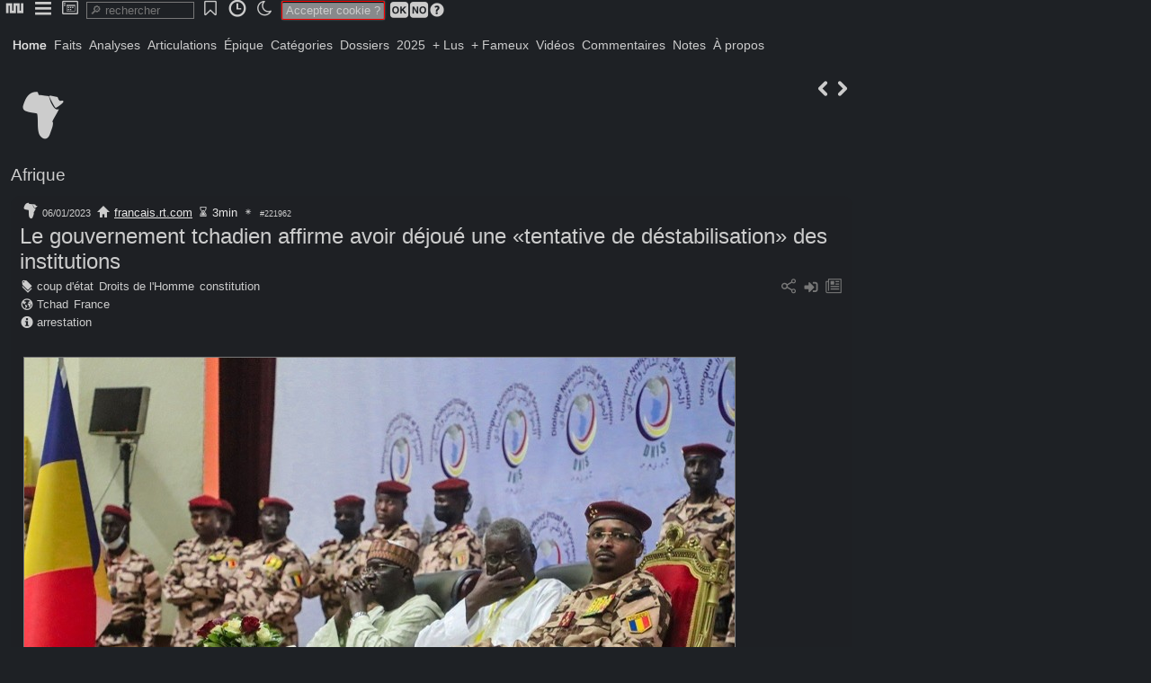

--- FILE ---
content_type: text/html; charset=utf-8
request_url: http://www.newsnet.fr/221962
body_size: 4344
content:
<!DOCTYPE HTML>
<html lang="fr">
<head><meta charset="utf-8">
<title>Le gouvernement tchadien affirme avoir déjoué une «tentative de déstabilisation» des institutions</title>
<link href="favicon.ico" rel="shortcut icon">
<base href="http://www.newsnet.fr">
<meta name="robots" content="index, follow">
<meta name="revisit-after" content="1 hour">
<meta name="distribution" content="Global">
<meta Content-Security-Policy="distribution" content="upgrade-insecure-requests">
<meta name="distribution" content="Global">
<meta property="og:title" content="Le gouvernement tchadien affirme avoir déjoué une «tentative de déstabilisation» des institutions">
<meta property="og:type" content="article">
<meta property="og:image" content="http://www.newsnet.fr/img/newsnet_221962_eea4c6.jpg">
<meta property="og:description" content="© Denis Sassou Gueipeur Source: AFP Le gouvernement de transition tchadien est dirigé par Mahamat Idriss Déby Itno (à droite), ici le 8 octobre 2022 (image d'illustration). 6 janv. 2023, 10:45 &nbsp; Dans un communiqué, le gouvernement tchadien a affirmé le 5 janvier avoir déjoué une «tentative de déstabilisation» visant à porter atteinte à «l'ordre constitutionnel et aux institutions de la République».">
<meta name="category" content="Afrique">
<meta name="generator" content="philum_260117">
<meta name="hub" content="newsnet">
<meta name="viewport" content="user-scalable=yes, initial-scale=1, minimum-scale=1, maximum-scale=2, width=device-width">
<meta name="apple-mobile-web-app-capable" content="yes">
<meta name="mobile-web-app-capable" content="yes">
<meta name="google-site-verification">
<link href="/css/_global.css?5492960" rel="stylesheet" id="_global">
<link href="/css/_pictos.css?5492960" rel="stylesheet" id="_pictos">
<link href="/css/newsnet_design_112_neg.css?5492960" rel="stylesheet" id="newsnet_design_112_neg">
<script type="text/javascript">read="221962"; flow="1";
fixpop=""; fulpop="1"; var design="newsnet_design_112_neg";
state={"a":"art","p":"221962"};</script>
<script src="/prog/j/lib.js?5492960" id="lib"></script>
<script src="/prog/j/ajx.js?5492960" id="ajx"></script>
<script src="/prog/j/core.js?5492960" id="core"></script>
<script type="text/javascript">const rha=new Map([["Home","22"],["Faits","68"],["Analyses","69"],["Articulations","70"],["Épique","71"],["Catégories","35"],["Dossiers","31"],["2025","1"],["+ Lus","44"],["+ Fameux","45"],["Vidéos","36"],["Commentaires","43"],["Notes","80"],["À propos","56"]]);</script>
<script src="https://platform.twitter.com/widgets.js" id="widgets"></script>
<style type="text/css">#page{padding-top:28px;}</style>
<script type="text/javascript">SaveJ('desktop_favs,dock___dock');</script>
</head>
<body onclick="clpop(event)" onmousemove="popslide(event)">
<div id="clbub"></div>
<div id="bub" class="inline" onclick="this.style.zIndex=popz+1;"><ul><li id="bbd5492360"><a onclick="sj(this)" data-j="panup_bubs,call__d5492360_home_"><span class="philum ic-nn2"></span></a></li><li id="bbd5492420"><a onclick="sj(this)" data-j="panup_bubs,call__d5492420_menubub_"><span class="philum ic-menu"></span></a></li><li id="bbd5492440"><a onclick="sj(this)" data-j="panup_bubs,call__d5492440_desk_"><span class="philum ic-desktop"></span></a></li><input onclick="SearchT('srch');" onkeyup="SearchT('srch');" oncontextmenu="SearchT('srch');" role="search" placeholder="&#128270; rechercher" type="search" id="srch" size="12" /><li id="bbd5492580"><a onclick="sj(this)" data-j="panup_bubs,call__d5492580__favs"><span class="philum ic-bookmark2"></span></a></li><li id="bbd5492630"><a onclick="sj(this)" data-j="panup_bubs,call__d5492630_timetravel_"><span class="philum ic-time"></span></a></li><li><a onclick="switchcss()"><span id="swcs"><span class="philum ic-moon"></span></span></a></li><span class="etc" id="fixtit"> </span><span id="cook"><span class="txtred">Accepter cookie ?</span> <a onclick="sj(this)" data-j="cook_usg,cookprefs___1"><span class="philum ic-ok"></span></a><a onclick="sj(this)" data-j="cook_usg,cookprefs___-1"><span class="philum ic-no"></span></a><span id="bt5492840"><a onclick="togglebub('msqa,syshlp__5492840_cookie');" class="grey"><span class="philum ic-question" style="font-size:18px;"></span></a></span></span></ul></div><div id="trkdsk"></div>
<div id="desktop"></div>
<div id="popup"></div>
<div id="page">
<div id="banner"></div><div id="cover"></div><div id="menu"><a onclick="SaveBg(22)" class=" active" id="n22">Home</a><a onclick="SaveBg(68)" id="n68">Faits</a><a onclick="SaveBg(69)" id="n69">Analyses</a><a onclick="SaveBg(70)" id="n70">Articulations</a><a onclick="SaveBg(71)" id="n71">Épique</a><a onclick="SaveBg(35)" id="n35">Catégories</a><a onclick="SaveBg(31)" id="n31">Dossiers</a><a onclick="SaveBg(1)" id="n1">2025</a><a onclick="SaveBg(44)" id="n44">+ Lus</a><a onclick="SaveBg(45)" id="n45">+ Fameux</a><a onclick="SaveBg(36)" id="n36">Vidéos</a><a onclick="SaveBg(43)" id="n43">Commentaires</a><a onclick="SaveBg(80)" id="n80">Notes</a><a onclick="SaveBg(56)" id="n56">À propos</a></div><div id="content"><span class="btpic right"><a onclick="sj(this)" data-j="content_mod,playmod__u_read_221961" title="221961"><span class="philum ic-kleft"></span></a><a onclick="sj(this)" data-j="content_mod,playmod__u_read_221963" title="221963"><span class="philum ic-kright"></span></a></span>
<div id="titles"><div><span title="Afrique"><span class="philum ic-africa" style="font-size:72px;"></span></span><h3><a href="cat/Afrique" onclick="return hj(this)">Afrique</a></h3>
  </div>
</div>
<section id="221962"><header><div id="meta221962">  <a href="cat/Afrique" onclick="return hj(this)"><span title="Afrique"><span class="philum ic-africa" style="font-size:24px;"></span></span></a><span class="txtsmall2">06/01/2023</span>
<span class="txtsmall"> <a href="https://francais.rt.com/international/103450-gouvernement-tchadien-affirme-avoir-dejoue-tentative-destabilisation-institutions" target="_blank"><span class="philum ic-home" style="font-size:16px;"></span></a> <a onclick="sj(this)" data-j="popup_api___source:francais.rt.com">francais.rt.com</a> <span class="philum ic-wait" style="font-size:16px;"></span>&#8239;3min <span class="philum ic-s1" style="font-size:16px;"></span>     <span class="txtsmall2">#221962</span></span>
</div>
<div class="right"><span id="artmnu221962"></span></div>
<h1 id="tit221962"><a href="/221962" onclick="return hj(this)">Le gouvernement tchadien affirme avoir déjoué une «tentative de déstabilisation» des institutions</a></h1>
<div class="grey right"> <span id="bt5404160"><a onclick="togglebub('social,call__5404160_221962_3');" title="social"><span class="philum ic-share"></span></a></span>  <a onclick="dock('221962');" id="dk221962" title="ajouter au dock"><span class="philum ic-input" style="font-size:20px;"></span></a> <a onclick="sj(this)" data-j="popup_popart__3_221962_3"><span class="philum ic-articles"></span></a></div>
<div class="tags"><div><span class="philum ic-tag" style="font-size:16px;"></span>&#8239;<a onclick="sj(this)" data-j="popup_api__3_tag:674">coup d'état</a> <a onclick="sj(this)" data-j="popup_api__3_tag:423">Droits de l'Homme</a> <a onclick="sj(this)" data-j="popup_api__3_tag:880">constitution</a></div><div><span class="philum ic-global" style="font-size:16px;"></span>&#8239;<a onclick="sj(this)" data-j="popup_api__3_pays:2349">Tchad</a> <a onclick="sj(this)" data-j="popup_api__3_pays:2254">France</a></div><div><span class="philum ic-info" style="font-size:16px;"></span>&#8239;<a onclick="sj(this)" data-j="popup_api__3_type:533">arrestation</a></div></div>
</header>
<div class="sticky" id="edt221962"></div><article id="art221962" class="justy" ondblclick="rbt(this,'221962');"><p><p><img src="/img/newsnet_221962_eea4c6.jpg" /></p></p><p><small>© Denis Sassou Gueipeur Source: AFP</small></p><p>Le gouvernement de transition tchadien est dirigé par Mahamat Idriss Déby Itno (à droite), ici le 8 octobre 2022 (image d'illustration).</p><p><time>6 janv. 2023, 10:45 &nbsp;</time></p><p>Dans un communiqué, le gouvernement tchadien a affirmé le 5 janvier avoir déjoué une «tentative de déstabilisation» visant à porter atteinte à «l'ordre constitutionnel et aux institutions de la République».</p><p>«Ce plan a été élaboré par un groupe restreint de conspirateurs composé de onze officiers de l'armée avec à sa tête le nommé Baradine Berdei Targuio, président de l'Organisation tchadienne des droits humains (OTDH)», a affirmé le gouvernement, précisant que les services de sécurité avaient procédé à leur «interpellation à partir du 8 décembre 2022».</p><p>Selon Aziz Mahamat Saleh, ministre de la Communication et porte-parole du gouvernement, «une information judiciaire a été ouverte contre ces personnes pour atteinte à l'ordre constitutionnel, association de malfaiteurs, détention illégale d'armes à feu et complicité». Le juge d'instruction en charge de dossier a placé les intéressés «sous mandat de dépôt», souligne le communiqué de ses services. «La procédure judiciaire suit son cours et le gouvernement entend faire toute la lumière sur cette affaire et situer les responsabilités», a conclu le ministre.</p><p>En février 2021, Baradine Berdei Targuio, avait été condamné à trois ans de prison pour atteinte à l'ordre constitutionnel pour avoir écrit que le président d'alors, Idriss Déby Itno, père de l'actuel président Mahamat Idriss Déby Itno, était «gravement malade» et «hospitalisé». Militant connu des droits de l'Homme au Tchad, Baradine Berdei Targuio était régulièrement l'auteur de critiques à l'égard du chef de l'Etat et du gouvernement sur les réseaux sociaux.</p><p><big>Un pouvoir contesté</big></p><p>Propulsé au pouvoir à la mort de <span id="bt5387540"><a onclick="togglebub('web,call__5387540_https://francais.rt.com/international/85817-president-tchadien-deby-meurt-suites-blessures-recu-champ-de-bataille_0_221962');"><span class="philum ic-acquire"></span></a></span>&nbsp;<a href="https://francais.rt.com/international/85817-president-tchadien-deby-meurt-suites-blessures-recu-champ-de-bataille">son père tué au front dans des combats contre des rebelles</a> en avril 2021 après avoir dirigé le pays pendant 30 ans, le général Mahamat Déby a dissous le Parlement, limogé le gouvernement, abrogé la Constitution et promis de rendre le pouvoir aux civils lors d'élections «libres et démocratiques». Cependant, la période de transition vers des élections a été prolongée de deux ans maximum début octobre et Mahamat Déby maintenu à la tête de l'Etat. Il sera autorisé à briguer la présidence.</p><p>Le 20 octobre, <span id="bt5387820"><a onclick="togglebub('web,call__5387820_https://francais.rt.com/international/101877-tchad-paris-condamne-violences-contre-manifestants-fait-morts_0_221962');"><span class="philum ic-acquire"></span></a></span>&nbsp;<a href="https://francais.rt.com/international/101877-tchad-paris-condamne-violences-contre-manifestants-fait-morts">une manifestation contre le pouvoir et l'extension de la période de transition</a> avait fait une cinquantaine de morts, selon les autorités, essentiellement dans la capitale, quand les forces de l'ordre avaient ouvert le feu sur la moindre tentative de rassemblement. Le pouvoir avait alors reconnu l'arrestation de 601 personnes dans la capitale et leur transfert dans la prison de haute sécurité de Koro Toro. Le chef de l'Etat les avait accusés d'avoir voulu mener une «insurrection» et une tentative de «coup d'Etat».</p><p>Indépendant de la France depuis 1960, le Tchad a connu plusieurs coups d'Etat. Comme dans plusieurs autres pays africains, le sentiment antifrançais s'y est exprimé au cours de plusieurs manifestations, dont l'une <span id="bt5387980"><a onclick="togglebub('web,call__5387980_https://francais.rt.com/international/98507-france-degage-manifestants-mobilises-contre-presence-francaise-tchad-videos_0_221962');"><span class="philum ic-acquire"></span></a></span>&nbsp;<a href="https://francais.rt.com/international/98507-france-degage-manifestants-mobilises-contre-presence-francaise-tchad-videos">en mai 2022</a> au cours de laquelle plusieurs stations Total avaient été vandalisées et des drapeaux tricolores brûlés. <span id="bt5388120"><a onclick="togglebub('web,call__5388120_https://francais.rt.com/international/98548-tchad-cinq-cadres-opposition-arretes-apres-manifestation-contre-france_0_221962');"><span class="philum ic-acquire"></span></a></span>&nbsp;<a href="https://francais.rt.com/international/98548-tchad-cinq-cadres-opposition-arretes-apres-manifestation-contre-france">Cinq cadres de l'opposition</a>, reprochant à Paris de soutenir le pouvoir en place, avaient ensuite été arrêtés.</p><p><span id="bt5388260"><a onclick="togglebub('web,call__5388260_https://francais.rt.com/international/103450-gouvernement-tchadien-affirme-avoir-dejoue-tentative-destabilisation-institutions_0_221962');"><span class="philum ic-acquire"></span></a></span>&nbsp;<a href="https://francais.rt.com/international/103450-gouvernement-tchadien-affirme-avoir-dejoue-tentative-destabilisation-institutions">francais.rt.com</a></p></article>
<div id="track221962"></div></section>


</div><div id="footer"><span class="philum ic-newsnet"></span>
<span class="txtsmall2">0.164s</span></div></div>
<div id="popw"></div>
<input type="hidden" id="socket" name="socket"/>
</body></html><!-- generated in 0.165 seconds -->

--- FILE ---
content_type: text/css
request_url: http://www.newsnet.fr/css/newsnet_design_112_neg.css?5492960
body_size: 5173
content:
@font-face {font-family:'newsnet'; src:url('/fonts/newsnet.woff2') format('woff2'), url('/fonts/newsnet.woff') format('woff'), url('/fonts/newsnet.svg#nn') format('svg');}
body {color:#cccccc; background-color:#1e2125; font-family:sans-serif;}
a:active {outline:none;}
h1,h2,h3,h4,h5 {color:#cccccc; margin:0; font-weight:normal;}
h1 a {color:#cccccc;}
h1 a:hover {color:#e8e8e8;}
h1 {font-size:x-large;}
.ban h1 {color:#e8e8e8; font-size:28px; background-image:linear-gradient(to right,#4fd3bb, #e8e8e8); background-clip:border-box; text-fill-color:transparent;}
.ban h1 a {color:#e8e8e8;}
h2 a {color:#cccccc;}
h2 a:hover {color:#e8e8e8;}
h2 a:focus {color:#e8e8e8;}
h2 a:visited {color:#cccccc;}
h3 a {color:#cccccc;}
h3 a:hover {color:#e8e8e8;}
#titles h3, header h3 {color:#e8e8e8; margin:12px 0; font-weight:normal;}
#titles h3, header h3 a {color:#e8e8e8;}
#titles h3, header h3 a:hover {color:#e8e8e8;}
#titles h4 {color:#e8e8e8; margin:0; font-weight:normal;}
#titles h4 a {color:#e8e8e8;}
#titles h4 a:hover {color:#e8e8e8;}
h4 a {color:#cccccc;}
h4 a:hover {color:#e8e8e8;}
h5 a {color:#cccccc;}
h5 a:hover {color:#e8e8e8;}
big {color:#cccccc;}
big a {color:#cccccc;}
big a:hover {color:#e8e8e8;}
.justy h5, .justy h4, .justy h3, .justy h2, .justy h1 {color:#cccccc; margin:0.5em 0;}
p {margin:8px 0;padding:0 2px;}
article.panel p:first-child  {margin-top:0;}
article.panel p:last-child {margin-bottom:0;}
tr:nth-of-type(2n) {background:rgba(0,0,0,0.05);}
td,th {color:#e8e8e8; border-color:#787878; padding:4px; margin:2px;}
th {color:#e8e8e8; background-color:#000000; border-color:#787878;}
table {border-color:#787878; font-size:80%;}
blockquote {background-color:#333333; font-family:Arial; margin:2px 0; padding:12px 18px; border-style:solid; border-width:1px; border-radius:10px; text-align:left; font-size:90%; background-color:rgba(0,0,0,0.4); border-color:rgba(120,120,120,0.4);}
header {padding:0;}
header h3 {margin:0 0 10px 0; display:block; font-size:larger;}
section {margin:10px 0 0px 0; padding:10px 10px; border-radius:10px; border:0px solid #1e2125; background-color:rgba(30,33,37,0.5); transition:border 0.2s linear;}
section:hover .thumb {filter:grayscale(0%);}
section header {margin-top:-8px; margin-bottom:0px;}
section h4 {font-weight:normal;}
section .imgl {margin-right:10px;}
article a {color:#4fd3bb;}
article {clear:left; margin:4px 0px;}
figure {margin:0;}
figcaption {color:#cccccc; font-family:Arial; font-size:smaller;}
ul {padding:0; margin:0 0 0 16px;}
ul ul {margin:0 0 0 16px;}
ol {margin:0 0 0 16px;}
ol ol {margin:0 0 0 16px;}
li {padding:0px 0;}
sup {line-height:0;}
sub {line-height:0;}
img {filter:invert(0%);}
input {color:#cccccc; background-color:#000000; border-color:#1e2125; border-width:1px; border-style:solid; border-radius:0px; font-size:small; transition:background 0.2s linear; box-sizing:border-box; margin:1px 3px; padding:1px 2px;}
input:hover {background-color:#000000; border-color:#787878;}
textarea {color:#cccccc; background-color:#333333; border-color:#1e2125; box-shadow:0 0 4px #000000; padding:0 2px; margin:0px 0; border-radius:2px; box-sizing:border-box;}
textarea:hover {border-color:#787878;}
div:focus-visible {border-color:#1e2125;}
select {color:#e8e8e8; background-color:#000000; border-color:#1e2125; box-shadow:0 0 2px #000000;}
button {color:#cccccc; font-size:smaller;}
submit {color:#e8e8e8; background-color:#000000; border-color:#1e2125;}
fieldset {background:rgba(0,0,0,0.2); margin:4px 0; padding:10px; border:1px solid #787878; box-shadow:0;}
legend {background:rgba(0,0,0,0.2); border:1px solid #787878;}
object {border:0;}
fact {text-shadow:0px 1px 2px #787878;}
quote {background-color:#000000;}
aside {background-color:#333333; font-size:smaller; padding:16px; border:0px solid #1e2125; background-image:linear-gradient(90deg,#1e2125,rgba(30,33,37,0.2));}
#page {transition:all 0.2s ease; width:inherit; margin:0; padding:10px; max-width:940px;}
#banner {width:100%; margin-bottom:10px;}
#banner .banim {background-size:cover; background-position:0; height:calc(100vw/4);}
#navigation {color:#e8e8e8; border-width:0; line-height:normal; margin:0 0 10px 0;}
#navigation a {color:#e8e8e8;}
#navigation a:hover {color:#e8e8e8;}
.menus {color:#cccccc; font-size:100%; margin:4px 0 0 0;}
.menus a {color:#cccccc;}
.menus a:hover {color:#e8e8e8;}
.menus a {padding:4px 6px; line-height:20px; font-size:14px;}
.menus a:hover, .menus a.active {text-shadow:0px 0px 1px #cccccc;}
.menu a {color:#cccccc;}
.menu a {color:#cccccc;}
.menu a:hover, .menu a.active {color:#e8e8e8; text-shadow:0px 0px 1px #cccccc; color:#e8e8e8 !important; background-color:rgba(120,120,120,0);}
#titles {color:#e8e8e8;}
#lbar {position:fixed; width:280px; height:calc(100vh - 40px); overflow-y:auto; scrollbar-width:none;}
#mbar {width:720px; margin-left:296px;}
#rbar {float:right;}
#content {margin:2px;}
#footer {color:#e8e8e8; clear:both; text-align:left; border-radius:inherit;}
#menu {color:#cccccc; padding:0 0 10px; font-size:14px;}
#menu a {color:#cccccc;}
#menu a:hover {color:#e8e8e8;}
#menu li a {color:#cccccc;}
#menu li a:hover {color:#e8e8e8;}
#menu a {font-family:Arial; border-width:0; border-style:solid; padding:2px 4px; margin:0px 0; line-height:20px; display:inline-block;}
#menu a:hover {color:#e8e8e8; text-shadow:0px 0px 1px #cccccc;}
#menu a.active {color:#e8e8e8; text-shadow:0px 0px 1px #cccccc;}
#menu .panel {display:block; font-weight:normal; font-family:Verdana;}
#menu .philum {font-size:23px;}
#menu .panel a {border:0;}
#drop li {display:inline-block;}
#drop a {display:block;}
#drop li ul {display:none;}
#drop li:hover ul {display:inline-block; position:absolute; left:0;}
#artmod {display:none; margin-left:10px; margin-top:2px;}
#board {padding:0;}
input#srch {background-color:#1e2125; border-color:#333333; width:120px; padding:1px 3px 1px; border:1px solid #787878;}
input#srch:hover {background-color:#000000;}
input#srch:focus {background-color:#000000; transition:all 0.1s linear;}
#board li {background-color:#1e2125; box-shadow:0px 0px 4px #1e2125; margin:4px 2px; padding:4px; font-size:small;}
#board li a {color:#cccccc;}
#board li a:hover {color:#e8e8e8; text-shadow:0px 0px 1px #1e2125;}
#bub {z-index:1;font-size:medium;}
#bub li {padding:1px 2px 2px;}
#bub li.active {background-color:#000000;}
#bub li a {padding:0px 2px 1px;}
#bub li ul {min-width:120px;background-color:#333333; padding:2px 2px 2px;}
#bub li li a {padding:2px 2px 2px;}
#bub ul {color:#cccccc; background-color:#1e2125; box-shadow:0;}
#bub ul a {color:#cccccc;}
#bub ul a:hover {color:#e8e8e8;}
#bub ul ul {color:#cccccc; border-color:#787878; border-style:solid; border-width:1px;}
#bub ul ul a {color:#cccccc;}
#bub.inline ul a {color:#cccccc;}
#bub.inline ul a:hover {color:#e8e8e8;}
#bub.inline ul {background-color:#1e2125; border-radius:4px;}
#bub.inline ul ul a {color:#cccccc;}
#bub.inline ul ul a:hover {color:#e8e8e8;}
#bub.inline ul ul {background-color:#000000; border-color:#787878; border-width:1px;}
#bub.inline li a.active {color:#e8e8e8;}
#bub li li:hover {background-color:#1e2125;}
#bub .philum {color:#cccccc; line-height:20px; min-width:16px;}
.desk a {color:#cccccc; width:56px; padding:0 4px; margin:0 4px;}
.desk a:hover {color:#e8e8e8; background-color:#000000;}
.vtab {margin:0; /*writing-mode:vertical-rl; text-orientation:mixed;*/}
.vtab a {color:#787878; background-color:#cccccc; border-color:#e8e8e8; border-radius:6px 6px 0 0; padding:1px 2px; margin:0px 1px;}
.vtab a:hover {color:#000000; background-color:#cccccc; border-color:#e8e8e8;}
.vtab a.active {color:#000000; background-color:#cccccc; border-color:#e8e8e8;}
.tab {border-color:#1e2125; margin:0 0 10px 0;}
.panel {color:#e8e8e8; font-family:Arial,Sans;}
.panel a {color:#cccccc;}
.panel a:hover {color:#4fd3bb;}
.panel a:hover {text-decoration:underline;}
.bubble {color:#cccccc; background-color:#1e2125; border-color:#787878;}
ul.panel li {font-family:Arial; margin:0px 0; font-size:small;}
ul.panel li a {color:#e8e8e8; border-color:#1e2125; word-wrap:break-word;}
ul.panel li a {color:#e8e8e8;}
ul.panel li a:hover {color:#4fd3bb; border-color:#1e2125;}
.justy {color:#e8e8e8; font-family:Georgia,serif; font-size:20px; text-align:left; line-height:1.2em;}
.justy a {color:#e8e8e8;}
.justy a:hover {color:#4fd3bb;}
.justy p {margin:8px 0; padding:4px 4px;}
.justy a {text-decoration:underline;}
.justy a:hover {text-decoration:underline;}
.justy h1 {font-size:xx-large;}
.justy h2 {font-size:x-large;}
.justy h3 {font-size:large;}
.justy h4 {font-size:medium;}
.justy h5 {color:#787878; font-size:normal;}
.justy img {border-color:#787878; border-width:1px; border-style:solid; max-width:auto;}
.cols img#rez {width:100%;}
.justy .philum {line-height:1em;}
.grid-art {display:grid; grid-template-columns:300px auto; grid-column-gap:16px; grid-row-gap:4px;}
.thumb {border-color:#1e2125; background-size:100%; background-position:center center; height:160px; width:100%; margin:0 0 0px 0; transition:all 0.3s ease; border-width:1px; border-style:solid; background-size:100%; filter:grayscale(97%); background-image:linear-gradient(33deg,rgba(93, 171, 255, 0.44),rgba(176,44,68,0.14)),linear-gradient(45deg,rgba(79,211,187,0.2),rgba(249,3,3,0.12));}
.thumb:hover {border-color:#e8e8e8; background-size:100%;filter:grayscale(0%);}
.simple .thumb {height:100px;}
.effect {filter:contrast(100%) brightness(400%) invert(100%);}
.active {color:#4fd3bb;}
.active a:hover {color:#4fd3bb;}
.txtit {color:#e8e8e8; font-size:21px; text-shadow:inherit; font-weight:bold;}
.txtit a {color:#e8e8e8;}
.txtit a:hover {color:#4fd3bb;}
.txtcadr {color:#cccccc; border-color:#1e2125; font-size:larger; margin:10px 0; padding:4px 10px; font-variant:petite-caps; text-align:left;}
.txtcadr a {color:#e8e8e8;}
.txtcadr a:hover {color:#e8e8e8; background-color:#000000;}
.txtcadr a:hover a {color:#e8e8e8;}
.txtx, .txtred, .txtblc, .txtnoir, .txtyl {color:#e8e8e8; border-radius:2px; border-style:solid; border-width:0px; box-shadow:0px 0px 2px #1e2125; font-size:small; text-decoration:none;}
.txtx, .txtred, .txtblc, .txtnoir, .txtyl a {color:#e8e8e8;}
.txtx, .txtred, .txtblc, .txtnoir, .txtyl a:hover {color:#cccccc;}
.txtx {color:#e8e8e8; background-color:#333333; border-color:#787878; border-width:0;}
.txtx a {color:#e8e8e8; border-color:#787878;}
.txtx.active {background-color:#000000;}
.txtx a:hover {background-color:#000000; text-decoration:none;}
.txtblc {color:#e8e8e8; background-color:#000000; box-shadow:0px 0px 2px #787878;}
.txtblc a {color:#e8e8e8;}
.txtblc a:hover {color:#e8e8e8;}
.txtred a:hover {border-color:#;}
.txtred {border-color:red; border-width:1px; box-shadow:0px 1px 1px #000000 inset, 0px 0px 2px #787878; padding:2px 4px;}
.txtred:hover {background-color:#000000; box-shadow:0px 1px 2px #fff inset, 0px 0px 4px #787878;}
.txtnoir {color:#333333; background-color:#cccccc; box-shadow:0px 0px 4px #1e2125;}
.txtnoir a {color:#333333;}
.txtnoir a:hover {color:#333333;}
.txtyl {color:#333333 !important;}
a.txtyl {color:#333333 !important; text-decoration:none !important;}
.txtyl:hover {color:#000000;}
.txtsmall {color:#e8e8e8; font-family:Arial; font-size:80%; padding:0px 1px; border-width:1px 0 0 0;}
.txtsmall a {color:#e8e8e8;}
.txtsmall a:hover {color:#4fd3bb;}
.txtsmall a {text-decoration:underline;}
.txtsmall2 {color:#cccccc; font-family:Arial; font-size:70%; padding:0px 1px;}
.txtsmall2 a {color:#cccccc;}
.txtsmall2 a:hover {color:#cccccc;}
.txtsmall2 a {padding:0 2px; border-radius:2px;}
.date {color:#cccccc; font-size:70%;}
.date a {color:#cccccc;}
.tags {margin:4px 0px; font-family:Arial; font-size:80%;}
.tags a {padding:0px 1px;}
.tags a:hover {padding:0px 1px; text-decoration:underline;}
.tags a.active {color:#1e2125; background-color:#cccccc;}
.note {color:#787878;}
.author {color:#4fd3bb;}
.title {color:#e8e8e8; font-size:large; padding:6px;}
.ascii {font-size:20px; line-height: 1.2em;}
.txtbox {color:#1e2125; background-color:#4fd3bb; box-shadow:0px 0px 0px #1e2125; border-color:inherit;}
.txtbox a {color:#1e2125;}
.txtbox a:hover {color:#333333;}
.txtbox:hover {background-color:#4fd3bb;}
.txtaa, .txtab, .txtac {border-color:#1e2125; border-width:0 0 0px 0; border-style:solid; line-height:20px; border-radius:6px 6px 0px 0px;}
.txtaa {color:#e8e8e8; background-color:#000000; box-shadow:0px 0px 4px -3px #787878;}
.txtab {color:#cccccc; background-color:#333333; box-shadow:0px 0px 4px -3px #787878;}
.txtab:hover {color:#e8e8e8; background-color:#000000;}
.txtac {border-width:0 0 1px 0; background:linear-gradient(to bottom,rgba(120,120,120,0),rgba(120,120,120,0.5));}
.tabs a {background-color:#333333; border-color:#787878; border-width:1px 1px 0 1px; background:linear-gradient(to top,rgba(120,120,120,0.4),rgba(120,120,120,0));}
.tabs a.active {background-color:#000000; border-color:#787878; background:#000000;}
.tabs a:hover {background-color:#000000; border-color:#787878; background:#000000;}
.tabs {background-color:#000000; border-color:#787878; border-style:solid !important; border-width:0 0 0px 0 !important;}
.tabs a:after {background-color:#000000; border-color:#787878; border-style:solid !important; border-width:0 0 1px 0 !important;}
.popbt, .popw, .popsav, .popdel {color:#cccccc; border-color:#1e2125; text-decoration:none; padding:2px 4px; border-radius:2px; border-style:solid; border-width:1px; margin:1px;}
.popbt .philum, .popw .philum, .popsav .philum, .popdel .philum {margin-top:2px;}
.popbt {color:#e8e8e8; border-color:rgba(30,33,37,0.5); background-color:rgba(30,33,37,0.2);}
.popbt:hover {color:#e8e8e8; border-color:#1e2125; background-color:rgba(30,33,37,0.5);}
.popbt.active {color:#e8e8e8; border-color:#1e2125; background-color:rgba(30,33,37,0.5);}
.poph {color:#cccccc; background-color:rgba(51,51,51,0.2);}
.poph a {color:#cccccc;}
.poph a:hover {color:#e8e8e8;}
.poph:hover, .poph.active {color:#e8e8e8; background-color:rgba(51,51,51,0.5);}
.popw {color:#e8e8e8; border-color:rgba(120,120,120,0.5); background-color:rgba(120,120,120,0.2);}
.popw:hover, .popw.active {color:#e8e8e8; border-color:#787878; background-color:rgba(120,120,120,0.5);}
.popsav {color:#e8e8e8; border-color:rgba(0,90,190,0.5); background-color:rgba(0,90,190,0.2);}
.popsav:hover {color:#e8e8e8; border-color:#4fd3bb; border-color:rgba(0,90,190,0.8); background-color:rgba(0,90,190,0.5);}
.popsav:hover .philum {color:#e8e8e8;}
.popdel {color:#e8e8e8; background-color:#333333; border-color:rgba(190,0,0,.5); background-color:rgba(190,0,0,0.2);}
.popdel a:hover {color:#333333;}
.popdel:hover {color:#e8e8e8; border-color:rgba(190,0,0,1); background-color:rgba(190,0,0,0.5);}
.popdel:hover .philum {color:#e8e8e8;}
a.stabilo, .trkmsg a.stabilo, a.stabilo .philum, .trkmsg a:hover.stabilo {color:black;}
.point {color:white; border-radius:16px; font-size:12px; padding:2px 6px;}
.stabilo {color:black;}
.txtclr {color:#4fd3bb; font-weight:normal;}
.txtclr a {color:#4fd3bb;}
.grey {color:#787878;}
.grey a {color:#787878;}
.grey a:hover {color:#e8e8e8;}
.grey .philum {color:#787878;}
.grey .philum a {color:#787878;}
.grey .philum a:hover {color:#e8e8e8;}
.grey .philum:hover {color:#cccccc;}
.grey.active:hover .philum {color:#bd0000;}
.pictos-red .philum {color:#4fd3bb !important;}
.pictos-green .philum {color:#00bd00 !important;}
.pictos-blue .philum {color:#0000bd !important;}
.pictos-small .philum {font-size:18px;}
.blocktext {background-color:#000000; border-color:#787878;}
.cols {columns:auto 240px; margin-top:10px;}
.cols .pubart {display:inline-block;}
.cols .panart {display:inline-block; width:100%; border-style:solid; border-width:0px;}
.cols div {/*display:inline-block;*/}
.cols section {display:inline-block;}
.cols p {margin:20px 0;}
.blocks a {display:inline-block; width:303px; margin:0;}
.colsmall {columns:auto 140px; font-size:90%; line-height:130%;}
.colsmall a {display:block;}
.search input {background-color:#1e2125; border-color:#787878; font-size:small; border-radius:2px;}
.search input:hover {background-color:#000000; border-color:#787878; font-size:small; border-radius:2px;}
.search input:focus {background-color:#000000; border-color:#cccccc;}
.track {color:#e8e8e8; border-color:#787878; font-size:1em; margin:0 0 2px 0; border-width:0px; border-style:solid; padding:4px 6px 2px; background-color:#1e2125; border-collapse:collapse; border-radius:10px;}
.track a:hover {color:#cccccc;}
.track a {text-decoration:none;}
.trkmsg {color:#cccccc; border-width:0px; padding:4px 6px; background-color:rgba(0,0,0,0.5); border-radius:0 0 6px 6px;}
.trkmsg a {color:#4fd3bb;}
.trkmsg a:hover {color:#4fd3bb;}
.trkmsg a {text-decoration:underline;}
.letter {color:#e8e8e8; background-color:#1e2125; font-size:17px; font-family:times, serif; line-height:20px; text-align:justify; padding:20px; box-shadow:2px 2px 5px #787878;}
.letter a {color:#4fd3bb;}
.letter a:hover {color:#4fd3bb;}
.twit {color:#e8e8e8; border-color:#1e2125; padding:10px; margin:0px; border-radius:10px; border-width:1px; border-style:solid; box-shadow:1px 1px 1px rgba(120,120,120,0.2); text-align:left; font-size:16px; line-height:1em; background-color:rgba(0,0,0,0.4); font-family:Arial; max-width:550px;}
.twitter {color:#cccccc; border-color:#1e2125; padding:10px 0;}
.twitter a {color:#e8e8e8;}
.twitter a:hover {color:#4fd3bb;}
.twitter:hover {background-color:#1e2125; border-color:#787878;}
.pubart {margin-bottom:10px; text-align:left; clear:left;}
.pubart h4 {margin:2px 0 12px;}
.pubart h4 a {line-height:15px;}
.pubart h4 a:hover {color:#4fd3bb;}
.pubart img {margin-bottom:6px;}
.inline .panart {display:inline-block; width:296px; margin:3px;}
.panart {font-family:Arial; font-size:16px; padding:0px; margin:4px; transition:all 0.2s ease;}
.panart:hover {background-color:#000000;}
.panart a {color:#cccccc;}
.panbkg, .coverbkg {background-color:#1e2125; border-color:#787878; transition:all 0.3s ease; background-size:cover; margin:0; height:200px; filter:grayscale(0%) brightness(90%); background-image:linear-gradient(to bottom,rgba(79,211,187,0.4),rgba(0,0,0,0.4)),linear-gradient(45deg,rgba(0,0,0,0.4),rgba(79,211,187,0.4)); border-radius:10px; border-style:solid; border-width:1px;}
.panart:hover .panbkg {border-color:#787878; filter:grayscale(10%) brightness(100%); background-size:cover;}
.pantxt {color:#e8e8e8; border-color:#1e2125; position:absolute; margin:0px; padding:10px; font-size:16px; text-shadow: 0px 0px 1px rgba(0,0,0); box-shadow:0 0px 0px rgba(0,0,0,0.4); max-height:166px; scrollbar-width:thin; overflow:auto; position:absolute; top:auto; bottom:0px; transition:background 0.4s ease; border-width:0px; border-radius:0px; border-style:solid; backdrop-filter:blur(0px) grayscale(0%);}
.pantxt .author {color:#4fd3bb; background-color:#1e2125; border-color:#e8e8e8; padding:6px 6px 1px 6px; border-style:solid; border-width:1px; border-bottom-color:#1e2125; border-radius:4px 4px 0 0;}
.pantxt .title {background-color:#1e2125; border-color:#e8e8e8; font-size:large; padding:6px; border-style:solid; border-width:1px; border-radius:0 4px 4px 4px;}
.coverbkg {height:240px;}
.covertxt {color:#000000; padding:16px; background:rgba(232,232,232,0.8); font-size:28px; position:absolute; top:0px; max-width:60%;}
.covertxt a {color:#000000;}
.apichan a {color:#000000;}
.apichan a:hover {color:#000000;}
.apichan {transition:all 0.2s ease;}
.apichan a {display:inline-block; margin:4px; padding:0 16px; background:linear-gradient(20deg,rgb(255, 255, 255,0.4),rgba(255,255,255,0)); line-height:3em; text-shadow:1px 1px 2px #e8e8e8; transition:background 0.2s ease;}
.apichan a:hover {background:linear-gradient(200deg,rgb(255, 255, 255,0.4),rgba(255,255,255,0));}
.apichan a .philum, .apichan a:hover .philum {color:#000000; font-size:x-large;}
.sticky {background-color:#1e2125; line-height:normal;}
.nbp {color:#e8e8e8; font-size:13px; margin:4px 0;}
.nbp a {color:#e8e8e8;}
.nbp a {color:#e8e8e8; border-color:#1e2125; border-width:0px; border-style:solid; padding:2px 4px; text-decoration:none !important;}
.nbp a {color:#e8e8e8;}
.nbp a:hover {color:#e8e8e8;}
.nbp .active {color:#e8e8e8; background-color:#333333;}
.nbp a:hover {background-color:#333333;}
.nbp .active a:hover {color:#e8e8e8; background-color:#333333;}
.list a {color:#cccccc; background-color:#333333; padding:1px 2px;}
.list a:hover {color:#e8e8e8; background-color:#1e2125;}
.list a.active {color:#e8e8e8; background-color:#1e2125;}
.dlist div {color:#cccccc; padding:1px 2px;}
.dlist div:hover {color:#cccccc; background-color:#000000;}
#bub .inline .bub ul {box-shadow:0;}
.bub li {background-color:#;}
.taxonomy {color:#e8e8e8;}
.taxonomy a {color:#e8e8e8;}
.taxonomy a:hover {background-color:#000000;}
.taxonomy li {color:#e8e8e8; padding:0;}
.taxonomy li a {color:#e8e8e8;}
.topology li a {color:#4fd3bb; padding:0;}
.topology li a.active {color:#e8e8e8; background-color:#1e2125; padding:0;}
.etc {color:#e8e8e8; text-overflow:ellipsis; white-space:nowrap; overflow:hidden; width:220px;}
.etc a {color:#e8e8e8;}
.hide-simple {display:block;}
.nl {white-space:break-spaces;}
.flapf {color:#e8e8e8; background-color:#1e2125; padding:0;}
.flapf a {color:#e8e8e8;}
.flap li a.active {color:#e8e8e8; background-color:#1e2125;}
.flap li a:hover {color:#e8e8e8; background-color:#1e2125;}
.fimnu a {color:#e8e8e8; border:0; background:inherit;}
.fimnu a:hover {color:#4fd3bb;}
.fimnu a.active {color:#4fd3bb;}
.fipop {color:#cccccc; background-color:#000000; border-color:#1e2125; line-height:auto;}
.imgl {margin:2px 4px 0 0; width:auto;}
.left {float:left;}
.right {float:right;}
.center {text-align:center;}
.inblock {background-color:#000000; display:inline-block; text-align:center;}
.inblock a {display:block;}
.btpic a {padding:0px 0px;}
.btpic a span:hover {color:#4fd3bb;}
.bkg {background-color:rgba(120,120,120,0.5);}
.bar {background-color:rgba(30,33,37,0.7); border:color:#4.5;}
.console {padding:6px;}
.book {color:#333333; background-color:#cccccc;}
.book a {color:#1e2125;}
.book a:hover {color:#000000;}
.book .panel {color:#333333; background-color:#cccccc;}
.book .panel a {color:#1e2125;}
.book .panel a:hover {color:#000000;}
.book .panel a:hover {color:#000000; text-decoration:none;}
.books div {color:#000000; background-color:#1e2125; border-color:#787878; text-decoration:none; display:inline-block; text-align:center; width:180px; height:240px; float:left; background-image:linear-gradient(135deg,rgba(0,0,0,0.6),rgba(30,33,37,0.6)); margin:4px; padding:20px 6px; border-width:1px; border-style:solid;}
.deskicons div {text-shadow:0 0 0px #787878; width:120px; height:90px;}
.deskicons div:hover {text-shadow:0px 0px 1px #787878;}
.deskicons img {width:50px; height:38px;}
.sicon {width:100px !important; font-size:12px; height:auto !important;}
.video img {border-color:#e8e8e8; border-width:2px; border-style:solid; transition:all 0.2s ease; height:320px; width:auto;}
.video img:hover {border-color:#4fd3bb; border-width:2px; border-style:solid; -webkit-filter:saturate(2) opacity(0.8);}
#dragup {background-color:#1e2125; border-color:#787878;}
.philum {color:#cccccc; font-size:22px; display:inline-block; font-weight:normal; font-style-normal;}
a .philum {color:#cccccc;}
a.philum:hover {color:#e8e8e8;}
a.active .philum {color:#e8e8e8;}
.20px {min-width:20px;}
.ic-tw2 {color:#4099FF;}
.ic-fb2 {color:#3B5998;}
.popup {color:#e8e8e8; background-color:#1e2125; border-color:#787878; border-width:1px; border-radius:4px; margin:0px; box-shadow:0px 0px 8px -4px rgba(120,120,120,0.4); text-align:left;}
.popup article {margin:2px 20px; /*padding:will debord!*/}
.popup section {padding:10px; margin:0;}
#popup section {color:#e8e8e8; background-color:#1e2125; padding:6px 10px; margin:0; border-width:0;}
.popa {color:#e8e8e8; background-color:#1e2125; border-radius:4px 4px 0 0; padding:0 4px;}
.popa .philum {font-size:27px; padding:0 4px;}
.popu {color:#e8e8e8; padding:0; border-radius:0 0 4px 4px;}
#popup header {color:#e8e8e8; padding:0;margin:0;}
#popup article {color:#e8e8e8; margin:8px 0;}
#desktop {background:rgba(100,100,100,0.1); height:100vh; padding:0px; max-width:120px;}
#trkdsk {background-color:#333333;}
@media only screen and (max-width:640px) {.thumb{width:100%; margin:0 0 5px; float:none;} h1{font-size:22px;} h2{font-size:20px;} h3{font-size:18px;} h4{font-size:16px;} .grid-art{display:block;} .panbkg{height:180px;} .justy{font-size:16px;} .pantxt{font-size:medium;} .blocks a{width:100%} .inline .panart{width:100%;} .hide-simple{display:none;}}
@media only screen and (max-width:1040px) {#desktop{display:none;}}
